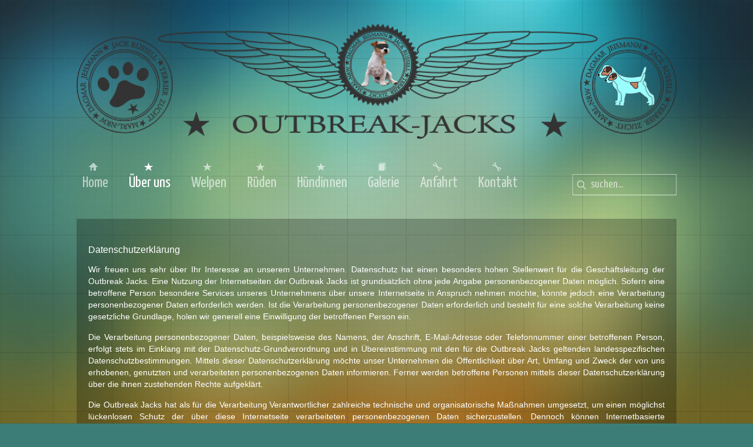

--- FILE ---
content_type: text/css; charset=UTF-8
request_url: https://www.outbreak-jacks.de/cache/template/gzip.php?template-e0fa5eda.css
body_size: 29968
content:
html{overflow-y:scroll;min-height:100%}body{position:relative;margin:0}img::selection{background:transparent}img::-moz-selection{background:transparent}iframe{border:0}button[disabled],input[disabled]{cursor:default}summary{display:block}[hidden]{display:none}p,hr,dl,blockquote,pre,fieldset,figure{margin:15px
0}h1,h2,h3,h4,h5,h6{margin:25px
0 15px 0}dl{padding-left:30px}dd{margin-left:40px}h1,h2,h3,h4,h5,h6{font-weight:normal}h1{font-size:36px;line-height:36px}h2{font-size:24px;line-height:24px}h3{font-size:18px;line-height:18px}h4,h5,h6{font-size:16px;line-height:16px}a,a:hover{text-decoration:none}b{font-weight:bold}small{font-size:11px}ins{text-decoration:none}del{text-decoration:line-through}abbr[title]{border-color:inherit}dfn[title]{border-bottom:1px dotted;cursor:help}dfn[title]{font-style:normal}hr{display:block;height:1px;padding:0;border-top:1px solid;border-bottom:0}q,blockquote{quotes:'\201C' '\201D' '\2018' '\2019';font-family:"Times New Roman",Times,serif;font-style:italic}blockquote{padding:0
20px;font-size:16px;line-height:22px}blockquote
p{margin:0}code{word-spacing:-2px}pre{padding:10px;font-size:12px;line-height:18px}th,td{padding:1px}form,textarea{margin:0}button,input[type='button'],input[type='submit']{padding:2px
3px}body{padding:0;font:inherit;color:inherit;background-color:inherit}img{vertical-align:baseline}pre,code{font-family:"Courier New",Monaco,monospace}pre{border-radius:0;color:inherit}code{padding:0;border:none;border-radius:0;background:none;color:inherit;font-size:inherit;white-space:normal}form.box
label{display:inline-block;margin:0;font:inherit}form.box
legend{display:inline-block;width:auto;margin-bottom:0;border:none;font:inherit;color:inherit}form.box input,
form.box select,
form.box textarea,
form.box button,
form.short input,
form.short select,
form.short textarea,
form.short button,
.searchbox
input{font:12px Arial, Helvetica, sans-serif}form.box input,
form.box select,
form.box textarea,
form.short input,
form.short select,
form.short textarea,
.searchbox
input{height:auto;width:auto;margin:auto;padding:2px;border:1px
solid #ddd;border-radius:0;background:#fff;box-shadow:none;color:inherit;vertical-align:baseline;-webkit-transition:none;transition:none}form.box input:focus,
form.box select:focus,
form.box textarea:focus,
form.short input:focus,
form.short select,
form.short textarea:focus,
.searchbox input:focus{border-color:#ddd;box-shadow:none}.searchbox
input{height:30px;width:100%;border:none}form.box input[type="radio"],
form.box input[type="checkbox"]{margin:4px
4px 0}li{line-height:inherit}dl.separator
dt{font-weight:inherit}dl.separator dt,
dl.separator
dd{line-height:inherit}blockquote{border-left:none}q:before{content:open-quote}q:after{content:close-quote}.menu-dropdown
.small{font-size:inherit}.module .module-title
.icon{margin-top:0}.module .module-title .icon:before{display:none}.module
.badge{padding:0;border-radius:0;background-color:transparent;color:inherit;font:inherit;text-shadow:none;vertical-align:baseline}.module .badge:empty{display:block}#system .pagination a,
#system .pagination
strong{background:none;float:none}body{font:normal 14px/20px Arial,Helvetica,sans-serif;color:#444}ins,mark{color:#444;background-color:#ffa}hr{border-top-color:#ddd}.system-transparent #content
hr{border-color:rgba(255,255,255,0.2)}pre{border:1px
solid #ddd;background:#fafafa}.system-transparent #content pre,
.mod-box-transparent
pre{border:none;background-color:rgba(0,0,0,0.3);box-shadow:0 0 1px rgba(255,255,255,0.2)}::-moz-selection{background:#39f;color:#fff}::selection{background:#39f;color:#fff}
.clearfix:before,.clearfix:after,.grid-block:before,.grid-block:after,.deepest:before,.deepest:after{content:"";display:table}.clearfix:after,.grid-block:after,.deepest:after{clear:both}.grid-box{float:left}.width16{width:16.666%}.width20{width:20%}.width25{width:25%}.width33{width:33.333%}.width40{width:40%}.width50{width:50%}.width60{width:60%}.width66{width:66.666%}.width75{width:75%}.width80{width:80%}.width100{width:100%}[class*='width']{-moz-box-sizing:border-box;-webkit-box-sizing:border-box;box-sizing:border-box}.bfc-o{overflow:hidden}.bfc-f{-moz-box-sizing:border-box;-webkit-box-sizing:border-box;box-sizing:border-box;width:100%;float:left}.float-left{float:left}.float-right{float:right}.grid-gutter.grid-block{margin:0
-15px}.grid-gutter>.grid-box>*{margin:0
15px}.grid-gutter>.grid-box>*>:first-child{margin-top:0}.grid-gutter>.grid-box>*>:last-child{margin-bottom:0}.wrapper{-moz-box-sizing:border-box;-webkit-box-sizing:border-box;box-sizing:border-box;margin:auto}#header{position:relative}#toolbar .float-left .module,
#toolbar .float-left>time{margin:0
15px 0 0;float:left}#toolbar .float-right
.module{margin:0
0 0 15px;float:right}#headerbar
.module{max-width:300px;margin-right:0;float:right}#logo,#logo>img,#menu{float:left}#search{float:right}#banner{position:absolute;top:0;right:-200px}#footer{position:relative;text-align:center}#absolute{position:absolute;z-index:15;width:100%}.wrapper{-moz-box-sizing:content-box;box-sizing:content-box;padding:0
75px}.module,#breadcrumbs,#content{margin:5px}#header{margin:5px
5px 35px 5px}#toolbar .float-right .module,
#toolbar .float-right>time{margin:0
0 0 20px}#toolbar .float-right>time{float:right}#headerbar{margin:15px
0 60px 0}#menubar{margin-top:40px}#innertop{margin-bottom:15px}#innerbottom{margin-top:15px}#footer{margin:30px
5px}#footer
.module{margin:0}#footer .menu-line{margin-bottom:15px}.page-body-1{overflow:hidden}#socialbar{position:fixed;right:0px;top:100px;min-height:60px;width:90px;z-index:1}#toolbar{height:20px;line-height:20px;font-size:12px}#header,#footer{color:#fff}#top-a+#main,#top-b+#main{margin-top:30px}.sidebar-a-left #maininner > section,
.sidebar-b-left #maininner>section{margin-left:30px}.sidebar-a-left #maininner > #content,
.sidebar-b-left #maininner > #content,
.sidebar-a-left #maininner > #breadcrumbs,
.sidebar-b-left #maininner>#breadcrumbs{margin-left:35px}.sidebar-a-right #maininner > section,
.sidebar-b-right #maininner>section{margin-right:30px}.sidebar-a-right #maininner > #content,
.sidebar-b-right #maininner > #content,
.sidebar-a-right #maininner > #breadcrumbs,
.sidebar-b-right #maininner>#breadcrumbs{margin-right:35px}#breadcrumbs{height:35px;margin-bottom:10px;line-height:35px;box-shadow:0 0 1px rgba(255,255,255,0.2)}#main+#bottom-a,#main+#bottom-b{margin-top:30px}#system
.pagination{height:35px;line-height:35px;box-shadow:0 0 1px rgba(255,255,255,0.2)}.transparency-25 #socialbar .social-icons > li,
.transparency-25 #breadcrumbs,
.transparency-25 #system .pagination,
.transparency-25 .wk-slideshow-subway-list>div{background:url([data-uri]) 0 0 repeat}.transparency-50 #socialbar .social-icons > li,
.transparency-50 #breadcrumbs,
.transparency-50 #system .pagination,
.transparency-50 .wk-slideshow-subway-list>div{background:url([data-uri]) 0 0 repeat}.transparency-75 #socialbar .social-icons > li,
.transparency-75 #breadcrumbs,
.transparency-75 #system .pagination,
.transparency-75 .wk-slideshow-subway-list>div{background:url([data-uri]) 0 0 repeat}#footer{font-size:12px}#totop-scroller{display:block;position:absolute;top:0;right:0;z-index:1;width:30px;height:30px;background:url([data-uri]) 0 0 no-repeat;text-decoration:none;opacity:0.6}#totop-scroller:hover{opacity:1}
.menu,
.menu
ul{margin:0px;padding:0px;list-style:none}.menu a,
.menu
span{display:block}.menu
a{text-decoration:none}.menu-dropdown
li{position:relative}.menu-dropdown,
.menu-dropdown .level1,
.menu-dropdown .level1>span{float:left}.menu-dropdown a.level1 > span,
.menu-dropdown span.level1>span{height:30px;padding:0
10px;line-height:30px}.menu-dropdown
.dropdown{display:none;position:absolute;top:30px;left:0;z-index:100;width:300px}.menu-dropdown li:hover .dropdown,
.menu-dropdown li.remain
.dropdown{display:block}.menu-dropdown li:hover .dropdown.flip,
.menu-dropdown li.remain
.dropdown.flip{left:auto;right:0}.menu-dropdown .dropdown-bg>div{overflow:hidden}.menu-dropdown .stack
.column{width:100%}.menu-dropdown
.columns2{width:600px}.menu-dropdown
.columns3{width:900px}.menu-dropdown
.columns4{width:1200px}.menu-dropdown
.column{float:left}.menu-dropdown a.level2 > span,
.menu-dropdown span.level2>span{padding:7px
0;line-height:21px;overflow:hidden}.menu-dropdown
ul.level3{padding-bottom:10px}.menu-dropdown
li.level3{font-size:11px;line-height:17px}.menu-dropdown
span.icon{display:block;background-repeat:no-repeat;background-position:50% 50%;float:left}.menu-dropdown .level1 .level1
span.icon{width:30px;height:30px;margin-left:-5px}.menu-dropdown .level1 .level1 span.icon + span,
.menu-dropdown .level1 .level1 span.icon+span+span{margin-left:25px}.menu-dropdown li.level2 .level2
span.icon{width:35px;height:35px;margin-top:-7px;margin-bottom:-7px}.menu-dropdown li.level2.hassubtitle .level2
span.icon{margin-top:-4px}.menu-dropdown li.level2 .level2
span.icon{margin-right:5px}.menu-dropdown li.level2 .level2 span.icon + span,
.menu-dropdown li.level2 .level2 span.icon+span+span{margin-left:40px}.menu-dropdown
span.title{line-height:18px}.menu-dropdown
span.subtitle{margin-top:-1px;font-size:9px;line-height:10px;text-indent:1px}.menu-dropdown li.level2 .level2
span.title{line-height:15px}.menu-dropdown li.level2 .level2
span.subtitle{line-height:14px}.menu-sidebar li.parent span.level1>span{cursor:pointer}.menu-sidebar a.level1 > span,
.menu-sidebar span.level1>span{padding:5px
0;line-height:20px}.menu-sidebar
span.title{display:inline}.menu-sidebar
span.subtitle{display:none}.menu-sidebar
ul.level2{padding-bottom:10px}.menu-sidebar li.level1:last-child
ul.level2{padding-bottom:0}.menu-sidebar .level2 a>span{font-size:11px;line-height:17px}.menu-sidebar
span.icon{display:inline-block;height:30px;width:30px;margin:-5px 5px -5px 0;background-repeat:no-repeat;background-position:50% 50%;vertical-align:middle}.menu-line,
.menu-line li,
.menu-line li
a{display:inline-block}.menu-dropdown{margin-bottom:-25px}.menu-dropdown
li.level1{margin-right:15px;padding-bottom:25px}.menu-dropdown a.level1,
.menu-dropdown
span.level1{color:#fff;opacity:0.6}.menu-dropdown a.level1 > span,
.menu-dropdown span.level1>span{position:relative;height:30px;font-size:26px;line-height:30px}.menu-dropdown li.active
.level1{opacity:1}.menu-dropdown li.level1.parent:hover,
.menu-dropdown
li.remain.parent{background:url([data-uri]) 50% 100% no-repeat}.menu-dropdown li.level1:hover .level1,
.menu-dropdown li.remain
.level1{opacity:1}.menu-dropdown
.dropdown{top:55px;left:10px}.menu-dropdown .dropdown-bg>div{padding:15px
10px;background:url([data-uri]) 0 0 repeat}.menu-dropdown
li.level2{margin:0
5px}.menu-dropdown li.level2:first-child{border:none}.menu-dropdown a.level2,
.menu-dropdown
span.level2{font-size:20px;color:#fff;opacity:0.6}.menu-dropdown a.level2 > span,
.menu-dropdown span.level2>span{border:1px
solid rgba(255,255,255,0);padding:9px}.menu-dropdown a.level2:hover{opacity:1}.menu-dropdown a.level2:hover>span{border-color:rgba(255,255,255,0.5)}.menu-dropdown
a.current.level2{font-weight:bold}.menu-dropdown
ul.level3{padding:10px
10px 15px 10px}.menu-dropdown
li.level3{padding-left:15px;font-size:12px;line-height:20px;background:url([data-uri]) 0 0 no-repeat}.menu-dropdown
a.level3{color:rgba(255,255,255,0.5)}.menu-dropdown li.level3:hover,
.menu-dropdown
li.current.level3{background-position:0 -100px}.menu-dropdown a.level3:hover{color:rgba(255,255,255,1)}.menu-dropdown
a.current.level3{color:#fff}.menu-dropdown .level1 .level1
span.icon{position:absolute;bottom:30px;left:0;right:0;height:25px;width:auto}.menu-dropdown .level1 .level1 span.icon + span,
.menu-dropdown .level1 .level1 span.icon+span+span{margin-left:0}.menu-dropdown .level1 .level1
span.title{font-size:24px;line-height:18px}.menu-dropdown .level1 .level1
span.subtitle{margin-top:4px;font-size:11px}.menu-sidebar a,
.menu-sidebar li>span{color:#444;opacity:0.6}.menu-sidebar a:hover,
.menu-sidebar li>span:hover{opacity:1}.menu-sidebar
a.current{font-weight:bold}.menu-sidebar a.level1 > span,
.menu-sidebar span.level1>span{border:1px
solid rgba(0,0,0,0);padding:9px;font-size:20px}.menu-sidebar a.level1:hover>span{border-color:rgba(0,0,0,0.5)}.menu-sidebar li.parent .level1>span{background:url([data-uri]) 100% 0 no-repeat}.menu-sidebar li.parent.active .level1>span{background-position:100% -100px}.menu-sidebar
ul.level2{padding:10px
10px 15px 10px}.menu-sidebar li.level1:last-child
ul.level2{padding-bottom:15px}.menu-sidebar .level2 a>span{padding-left:15px;font-size:12px;line-height:20px;background:url([data-uri]) 0 0 no-repeat}.menu-sidebar .level2 a > span:hover,
.menu-sidebar .level2 a.current>span{background-position:0 -100px}.menu-sidebar ul.level2
ul{padding-left:10px}.menu-line
li{margin-left:7px;padding-left:8px;background:url([data-uri]) 0 50% no-repeat}.menu-line li:first-child{margin-left:0;padding-left:0;background:none}.menu-line li a,
#footer
a{color:#fff;opacity:0.6}#footer a:hover,
.menu-line li a:hover{opacity:1}
body{min-width:1180px}.wrapper{width:1030px}#maininner{width:1030px}#menu
.dropdown{width:250px}#menu
.columns2{width:500px}#menu
.columns3{width:750px}#menu
.columns4{width:1000px}
.module{position:relative}.module
.badge{position:absolute;top:0;right:0;z-index:1}.module .module-title
.icon{display:block;position:relative;top:-6px;width:30px;height:30px;margin-right:5px;overflow:hidden;float:left}.deepest>*:first-child{margin-top:0}.deepest>*:last-child{margin-bottom:0}.module .module-title{margin:0
0 15px 0}.module .module-title
span.title{display:block}.module .module-title
span.subtitle{display:block;margin-top:2px;line-height:14px;font-size:12px;text-indent:1px}.module
.badge{top:-7px;right:-7px;width:32px;height:32px;background:url([data-uri]) 0 0 no-repeat}.module .badge-hot{background-position:0 0}.module .badge-top{background-position:0 -40px}.module .badge-free{background-position:0 -80px}.module .badge-new{background-position:0 -120px}.module .module-title{font-size:36px;line-height:36px;text-align:center}.module.has-icon .module-title{text-align:left}.module .module-title
.icon{top:0;height:36px;width:36px;margin-right:10px;background:url([data-uri]) 0 0 no-repeat}.module .module-title .icon-download{background-position:0 0}.module .module-title .icon-twitter{background-position:0 -40px}.module .module-title .icon-mail{background-position:0 -80px}.module .module-title .icon-bubble{background-position:0 -120px}.module .module-title .icon-login{background-position:0 -160px}.module .module-title .icon-cart{background-position:0 -200px}.mod-box{padding:15px;background:#fff;color:#444}.mod-box-transparent{color:#fff;box-shadow:0 0 1px rgba(255,255,255,0.2)}.mod-box-transparent .menu-sidebar a,
.mod-box-color1 .menu-sidebar a,
.mod-box-color2 .menu-sidebar a,
.mod-box-transparent .menu-sidebar li > span,
.mod-box-color1 .menu-sidebar li > span,
.mod-box-color2 .menu-sidebar li>span{color:#fff}.mod-box-transparent .menu-sidebar a.level1 > span,
.mod-box-color1 .menu-sidebar a.level1 > span,
.mod-box-color2 .menu-sidebar a.level1 > span,
.mod-box-transparent .menu-sidebar span.level1 > span,
.mod-box-color1 .menu-sidebar span.level1 > span,
.mod-box-color2 .menu-sidebar span.level1>span{border-color:rgba(255,255,255,0)}.mod-box-transparent .menu-sidebar a.level1:hover > span,
.mod-box-color1 .menu-sidebar a.level1:hover > span,
.mod-box-color2 .menu-sidebar a.level1:hover>span{border-color:rgba(255,255,255,0.5)}.mod-box-transparent .menu-sidebar li.parent .level1 > span,
.mod-box-color1 .menu-sidebar li.parent .level1 > span,
.mod-box-color2 .menu-sidebar li.parent .level1>span{background-image:url([data-uri])}.mod-box-transparent .menu-sidebar .level2 a > span,
.mod-box-color1 .menu-sidebar .level2 a > span,
.mod-box-color2 .menu-sidebar .level2 a>span{background-image:url([data-uri])}.mod-box-color1,.mod-box-color2{color:#fff;box-shadow:0 0 1px rgba(0,0,0,0.2)}.mod-box-color1 a:hover,
.mod-box-color2 a:hover{color:#fff}.mod-box-color1 em,
.mod-box-color1 code,
.mod-box-color2 em,
.mod-box-color2
code{color:#000}.mod-box-transparent em,
.mod-box-transparent code,
.system-transparent #system .item em,
.system-transparent #system .item
code{color:#fff}.mod-box-transparent .module-title .icon,
.mod-box-color1 .module-title .icon,
.mod-box-color2 .module-title
.icon{background-image:url([data-uri])}
.display-block{display:block}.remove-margin{margin:0}.remove-margin-t{margin-top:0}.remove-margin-b{margin-bottom:0}.hidden{display:none;visibility:hidden}.size-auto{max-width:100%;height:auto}.align-left,.alignleft{display:block;margin-right:15px;float:left}.align-right,.alignright{display:block;margin-left:15px;float:right}.align-center,.aligncenter{display:block;margin:auto;margin-bottom:10px}.text-left{text-align:left}.text-right{text-align:right}.text-center{text-align:center}.text-justify{text-align:justify}.button-more,.button-default,.button-primary{display:inline-block}.button-more+[class*=button-],.button-default+[class*=button-],.button-primary+[class*=button-]{margin-left:10px}ul.blank,ul.space,ul.line,ul.check,ul.zebra{list-style:none;margin:0;padding:0}ul.space
li{margin-top:15px}ul.space li:first-child{margin-top:0}ul.line>li{margin-top:5px;padding-top:5px}ul.line>li:first-child{margin-top:0;padding-top:0}ul.check>li{margin-top:5px}ul.check>li:first-child{margin-top:0}ul.zebra>li{padding:5px}ul.line>li>a:first-child,ul.check>li>a:first-child{display:block}table.zebra{width:100%}table.zebra
th{font-size:16px;font-weight:normal;text-align:left}table.zebra th,
table.zebra
td{padding:5px}table.zebra tbody,
table.zebra
tfoot{font-size:12px}table.zebra
.bold{font-weight:bold}table.zebra
.center{text-align:center}table.zebra td
*{vertical-align:middle}table.zebra
tfoot{font-style:italic}table.zebra
caption{font-size:11px;text-align:left;font-style:italic}dl.separator{padding:0;overflow:hidden}dl.separator
dt{width:160px;padding-right:10px;float:left;clear:both}dl.separator
dd{margin-left:170px;padding-left:20px}em.box{padding:0
3px;white-space:nowrap}hr.dotted{border:none}p.dropcap:first-letter {display:block;margin:7px
4px 0px 0px;float:left;font-size:280%;font-family:Georgia,"Times New Roman",Times,serif}.box-content,.box-note,.box-info,.box-warning,.box-hint,.box-download{margin:15px
0;padding:10px}.box-content{padding:20px}.box-info,.box-warning,.box-hint,.box-download{padding-left:40px}form.box
fieldset{margin-bottom:30px;padding:0
10px 10px 10px}form.box
legend{padding:0
10px}form.box fieldset>div{margin:15px
0}form.box button,
form.box input[type='button'],
form.box input[type='reset']{vertical-align:middle}form.short>div{margin:10px
0}form.short
input{color:#333}form.short input:-moz-placeholder{color:#999}form.short input::-webkit-input-placeholder{color:#999}form.short
input.placeholder{color:#999}.mobile-switcher{display:block;width:80%;margin:20px
auto 40px auto;padding:40px
0;font-size:50px;text-align:center}a.button-more{padding-right:38px;line-height:30px;font-size:22px;color:#444;background:url([data-uri]) 100% 50% no-repeat;opacity:0.6}a.button-more:hover{color:#444;opacity:1}.module a.button-more{font-size:24px}.system-transparent #content a.button-more,
.mod-box-transparent a.button-more,
.mod-box-color1 a.button-more,
.mod-box-color2 a.button-more{color:#fff;background-image:url([data-uri])}img.border-box{border:1px
solid #7F7F7F}ul.line>li{border-top:1px solid #919191;line-height:24px}.system-transparent #content ul.line > li,
.mod-box-transparent ul.line > li,
.mod-box-color1 ul.line > li,
.mod-box-color2 ul.line>li{border-top:1px solid #fff;border-top-color:rgba(255,255,255,0.5)}ul.line>li:first-child{border:none}ul.check>li{padding:4px
0 0 30px;line-height:24px;background:url([data-uri]) 0 50% no-repeat}.system-transparent #content ul.check > li,
.mod-box-transparent ul.check > li,
.mod-box-color1 ul.check > li,
.mod-box-color2 ul.check>li{background-image:url([data-uri])}ul.zebra > li.odd,
table.zebra tbody
tr.odd{background:url("/templates/yoo_subway/images/tools/table_zebra.png") 0 0 repeat}ul.zebra > li:nth-of-type(odd),
table.zebra tbody tr:nth-of-type(odd){background:url("/templates/yoo_subway/images/tools/table_zebra.png") 0 0 repeat}table.zebra
caption{color:#999}.system-transparent #content table.zebra caption,
.mod-box-transparent table.zebra caption,
.mod-box-color1 table.zebra caption,
.mod-box-color2 table.zebra
caption{color:#fff}dl.separator
dt{position:relative;padding-top:5px;padding-bottom:5px;text-transform:uppercase}dl.separator
dd{padding-top:5px;padding-bottom:5px;border-width:0 0 0 1px;border-style:solid;border-color:#DDD}dl.separator dt:before{content:"";position:absolute;top:0;right:-15px;width:30px;border-top:1px solid #DDD}dl.separator dt:after{content:"";position:absolute;top:-3px;right:-3px;width:5px;height:5px;background:#FFF;border:1px
solid #DDD;border-radius:6px}dl.separator dt:first-child:before,
dl.separator dt:first-child:after{display:none}em.box{border:1px
solid #bbb;background:#fafafa;color:#444}.system-transparent #content em.box,
.mod-box-transparent em.box,
.mod-box-color1 em.box,
.mod-box-color2
em.box{border:none}.system-transparent #content
em.box{color:#444}hr.dotted{background:url([data-uri]) 0 0 repeat-x}.box-content{background:#fafafa;border:1px
solid #ddd}.box-note,.box-info,.box-warning,.box-hint,.box-download{background:#fafafa;border-top:1px solid #ddd;border-bottom:1px solid #ddd}.system-transparent #content .box-content,
.system-transparent #content .box-note,
.system-transparent #content .box-info,
.system-transparent #content .box-warning,
.system-transparent #content .box-hint,
.system-transparent #content .box-download{border:none;background-color:rgba(0,0,0,0.3);box-shadow:0 0 1px rgba(255,255,255,0.2)}.box-info{background:#ebf5fa url([data-uri]) 0 0 no-repeat;border-color:#d2dce1}.system-transparent #content .box-info{background-image:url([data-uri])}.box-warning{background:#fff0eb url([data-uri]) 0 0 no-repeat;border-color:#ffd7cd}.system-transparent #content .box-warning{background-image:url([data-uri])}.box-hint{background:#fffae6 url([data-uri]) 0 0 no-repeat;border-color:#fae6be}.system-transparent #content .box-hint{background-image:url([data-uri])}.box-download{background:#faffe6 url([data-uri]) 0 0 no-repeat;border-color:#dce6be}.system-transparent #content .box-download{background-image:url([data-uri])}form.box
fieldset{border:1px
solid #ddd}.system-transparent #content form.box
fieldset{border-color:rgba(255,255,255,0.2)}form.box
legend{background:#fff}.system-transparent #content
legend{color:#444}form.style input,
form.style select,
form.style
textarea{color:#444}.mobile-switcher{background:#eee;border:1px
solid #aaa}#socialbar.untouched .social-icons,.social-icons{margin-left:60px;padding:20px
0 20px 30px;list-style:none;background-position:10px 21px;background-repeat:no-repeat;overflow:hidden}.social-icons:hover,
#socialbar.touched .social-icons{margin-left:0;cursor:pointer}.social-icons>li{opacity:0.6}.social-icons>li:hover{opacity:1}.social-icons>li:first-child{border-top:1px solid rgba(255,255,255,0.1)}.social-icons
a{height:60px;width:60px;border-bottom:1px solid rgba(255,255,255,0.1);border-left:1px solid rgba(255,255,255,0.1);background:url([data-uri]) 0 0 no-repeat;display:block}.social-icons
a.facebook{background-position:0 -60px}.social-icons
a.googleplus{background-position:0 -120px}.social-icons
a.feed{background-position:0 -180px}
#system .page-title{margin-top:0;font-size:18px;line-height:18px}#system
.title{margin-top:0}#system .title
a{text-decoration:none}#system .title+.title{margin-top:20px}#system>.description{margin-bottom:30px;overflow:hidden}#system
small{font-style:italic}#system .item>header{margin-bottom:15px}#system .item>:first-child+header{margin-top:10px}#system .item > header
.title{margin-bottom:0}#system .item > header
.meta{margin:10px
0 0 0;font-size:11px;line-height:13px}#system .item > header
.subtitle{margin:0
0 8px 0;font-size:14px;line-height:16px;font-weight:normal;text-transform:uppercase}#system .item > .content > *:first-child:not(.grid-gutter),
#system .item>.content>*[class*="align"]:first-child+*{margin-top:0}#system .item>.content>*:last-child:not(.grid-gutter){margin-bottom:0}#system .item>.links{margin:22px
0 0 0}#system .item > .links
a{margin-right:15px}#system .item>.taxonomy{}#system .item>.trackback{}#system .item>.edit{}#system .item>*:last-child{margin-bottom:0}#system .item
.socialbuttons{margin-top:15px}#system .item .socialbuttons>div{margin-right:10px;float:left}#system
.items{margin:0
-10px 0 -10px}#system .items
.item{margin:0
10px 0 10px}#system .items > .width50
.title{font-size:22px;line-height:22px}#system .items > .width33
.title{font-size:20px;line-height:20px}#system .items > .width25
.title{font-size:18px;line-height:18px}#system
.pagination{margin-top:10px;text-align:center}#system .pagination
a{text-decoration:none}#system .pagination
strong{font-weight:normal}#system .pagination a,
#system .pagination
strong{display:inline-block;min-width:15px;height:25px;margin-left:5px;padding:0
5px;line-height:25px}#system .pagination>*:first-child{margin-left:0}#system .pagination a.previous,
#system .pagination
a.next{font-size:16px;line-height:23px}.searchbox{position:relative}.searchbox
input{width:100%;padding:0;border:none;outline:none;background:none;float:left}.searchbox input::-ms-clear{display:none}.searchbox
button{display:none}.searchbox.filled
button{display:block;position:absolute;top:0;bottom:0;right:0;padding:0;border:none;line-height:0;cursor:pointer}.searchbox.loading
button{}.searchbox
.results{position:absolute;top:30px;right:0;z-index:110;width:300px;margin:0;padding:0;list-style:none}.searchbox .results li.results-header,
.searchbox .results li.more-results{height:35px;line-height:35px;text-indent:15px;text-transform:uppercase}.searchbox .results li.more-results{cursor:pointer}.searchbox .results
li.result{padding:10px
15px;cursor:pointer}.searchbox .results li.result
h3{margin:0
0 5px 0;font-size:16px}.searchbox .results li.result
div{font-size:11px}.breadcrumbs{overflow:hidden}.breadcrumbs a,
.breadcrumbs span,
.breadcrumbs
strong{display:inline-block;text-decoration:none}.breadcrumbs a,.breadcrumbs>span{margin-right:10px}#system .author-box{margin:20px
0}#system .title+.author-box{margin-top:0}#system .author-box
.avatar{margin-right:15px;float:left}#system .author-box
.name{margin:0
0 10px 0;font-size:18px;font-weight:normal;line-height:22px}#system .author-box
.description{}#system
#comments{margin-top:20px}#system #comments h3.comments-meta{margin:0
0 10px 0}#system #comments
ul{margin:0;padding:0;list-style:none}#system #comments .comment-head{margin-bottom:10px;overflow:hidden}#system #comments .comment-head
.avatar{margin-right:10px;float:left}#system #comments .comment-head
.author{margin:8px
0 0 0;font-size:18px;line-height:18px;font-weight:bold}#system #comments .comment-head
.meta{margin:3px
0 0 0;font-size:11px}#system #comments .comment-body{margin-bottom:20px;padding:0
10px}#system #comments .comment-body
.content{text-align:justify}#system #comments .comment-body
.reply{margin:10px
0 0 0}#system #comments .no-response .comment-body
.reply{display:none}#system #comments .comment-body
.moderation{margin:10px
0 0 0;font-size:14px;font-style:italic}#system #comments ul.level1
ul{padding-left:55px}#system #respond
h3{margin:0
0 10px 0;font-size:18px;line-height:20px;font-weight:normal}#system #respond
p.user{margin:0}#system #respond input[type='text']{width:200px;height:25px;padding-left:5px;line-height:25px}#system #respond
textarea{width:100%;max-width:400px;height:100px}#system ul
#respond{margin:0
0 30px 0;padding-left:10px}.comments-list>article{margin-top:10px;padding-top:10px;overflow:hidden}.comments-list>article:first-child{margin:0;padding:0}.comments-list
.avatar{margin-right:10px;float:left}.comments-list
.author{margin:2px
0 0 0;font-size:12px;line-height:18px}.comments-list
.meta{margin:0;font-size:11px;line-height:13px;font-style:italic}.comments-list .content
p{margin:5px
0 0 0}.tagcloud{list-style:none;margin:0;padding:0;text-align:center}.tagcloud
li{display:inline-block;line-height:20px;vertical-align:middle}.tagcloud
a{white-space:nowrap}.tagcloud .weight1
a{font-size:11px}.tagcloud .weight2
a{font-size:12px}.tagcloud .weight3
a{font-size:13px}.tagcloud .weight4
a{font-size:14px}.tagcloud .weight5
a{font-size:15px}.tagcloud .weight6
a{font-size:16px}.tagcloud .weight7
a{font-size:18px}.tagcloud .weight8
a{font-size:20px}.tagcloud .weight9
a{font-size:23px;letter-spacing:-1px}.tagcloud .weight10
a{font-size:26px;letter-spacing:-1px}.page-nav{margin-top:15px}.page-nav
.prev{float:left}.page-nav
.next{float:right}#system .item > header
.icon{margin:2px
0 0 5px;float:right}#system .item>.edit{margin-top:15px}#system .item-list{margin-top:10px;overflow:hidden}#system
.filter{margin:0
0 10px 0;overflow:hidden}#system .filter>div{margin:0
10px 0 0;float:left}#system form.submission fieldset > div:before,
#system form.submission fieldset>div:after{content:" ";display:block}#system form.submission fieldset>div:after{clear:both}#system form.submission fieldset>div>*{vertical-align:middle}#system form.submission fieldset>div>label:first-child{display:block;width:150px;float:left}#system form.submission fieldset > div > input[type='text'],
#system form.submission fieldset>div>input[type='password']{padding:5px;width:250px}#system form.submission fieldset>div>select{padding:5px;width:262px}#system form.submission fieldset>div>textarea{width:255px}#system form.submission
div.submit{margin-top:-20px;text-align:center}#system
.invalid{border-color:#f00}#system
label.invalid{color:#f00}#system form.submission.small fieldset>div{margin:15px
0}.tip-wrap{display:none;float:left;background:#ffc;border:1px
solid #D4D5AA;padding:5px;max-width:200px;color:#323232;font-size:12px}.tip-title{margin-top:-15px;padding:15px
0 5px 0;background:url([data-uri]) no-repeat;font-weight:bold;font-size:13px}#system>.title,#system>.page-title{color:#fff}#system .title
a{color:#444}#system
small{color:#999}.isblog #system .item,
.noblog
#content{padding:20px;background:#fff}.system-transparent.isblog #system .item,
.system-transparent.noblog
#content{color:#fff;box-shadow:0 0 1px rgba(255,255,255,0.2)}.system-transparent #content a,
.mod-box-transparent
a{color:rgba(255,255,255,0.6)}.system-transparent #content a:hover,
.system-transparent #system .item .title a,
.mod-box-transparent a:hover{color:rgba(255,255,255,1)}#system .item>header{position:relative}#system .item > header
.meta{color:#999}.system-transparent #system .item > header
.meta{color:#fff;color:rgba(255,255,255,0.5)}#system .item > header
.subtitle{color:#777}#system .item>header>time{width:28px;left:-55px;font-family:Arial,Helvetica,sans-serif;color:#fff;display:block;position:absolute}#system .item>header>time>span{float:right;text-transform:lowercase}#system .item > header > time
.day{font-size:20px;line-height:21px;font-weight:bold}#system .item > header > time
.month{font-size:12px;line-height:13px}#system .item > header > time
.year{font-size:10px;line-height:13px}#system .item+.links{height:35px;margin:1px
10px 0px 10px;line-height:35px}.system-white #system .item+.links{margin-top:0}#system .item + .links
a{width:60px;height:35px;line-height:35px;background:url([data-uri]) 0 0 no-repeat;float:right;text-indent:100px;display:block;overflow:hidden}#system .item + .links a:hover{background-position:0 -40px}.isblog.system-transparent.transparency-25 #system .item,
.noblog.system-transparent.transparency-25 #content,
.transparency-25 #system .item + .links,
.transparency-25 .mod-box-transparent{background:url([data-uri]) 0 0 repeat}.isblog.system-transparent.transparency-50 #system .item,
.noblog.system-transparent.transparency-50 #content,
.transparency-50 #system .item + .links,
.transparency-50 .mod-box-transparent{background:url([data-uri]) 0 0 repeat}.isblog.system-transparent.transparency-75 #system .item,
.noblog.system-transparent.transparency-75 #content,
.transparency-75 #system .item + .links,
.transparency-75 .mod-box-transparent{background:url([data-uri]) 0 0 repeat}#system
.description{color:#FFF}.system-transparent .wk-accordion .toggler,
.system-transparent .wk-map{color:#444}#system .items
.item{margin-top:20px}#system .items .item:first-child{margin-top:0}#system .items-col-2 .width50 .item > header > time,
#system .items-col-3 .width33 .item > header > time,
#system .items-col-4 .width25 .item>header>time{left:auto;margin-right:10px;position:relative;float:left}.system-white #system .items-col-2 .width50 .item > header > time,
.system-white #system .items-col-3 .width33 .item > header > time,
.system-white #system .items-col-4 .width25 .item>header>time{color:#444}#system .pagination a,
#system .pagination a.previous,
#system .pagination a.next,
#system .pagination
strong{padding:0;height:35px;line-height:35px;width:25px;background:url([data-uri]) 0 0 no-repeat}#system .pagination a:hover,
#system .pagination
strong{background-position:0 -40px}#system .pagination a.first,
#system .pagination a.last,
#system .pagination a.previous,
#system .pagination
a.next{background:none}#system .pagination
a.first{margin-right:10px}#system .pagination
a.last{margin-left:10px}#system .pagination
strong{color:#fff}.searchbox{width:145px;height:34px;border:1px
solid #fff;border-color:rgba(255,255,255,0.6);padding:0
30px 0 0}.searchbox:hover{border-color:rgba(255,255,255,1)}.searchbox
input{height:34px;color:#fff;font-size:20px;opacity:0.6}.searchbox
button{opacity:0.6}.searchbox:hover input,
.searchbox:hover
button{opacity:1}.searchbox input:first-child{padding-left:30px;background:url([data-uri]) 0 50% no-repeat}.searchbox input:-moz-placeholder{color:#fff}.searchbox input::-webkit-input-placeholder{color:#fff}.searchbox
input.placeholder{color:#fff}.searchbox.filled
button{width:25px;background:url([data-uri]) 50% 50% no-repeat}.searchbox.loading
button{background:url([data-uri]) 50% 50% no-repeat}.searchbox
.results{top:54px;right:-1px;width:300px;padding:20px;background:url([data-uri]) 0 0 repeat}.searchbox .results li.results-header{height:45px;border-bottom:1px solid #fff;margin-bottom:10px;text-transform:lowercase;font-size:28px;line-height:30px;text-indent:0}.searchbox .results li.more-results{margin-top:10px;padding-top:5px;border-top:1px solid #fff;text-transform:lowercase;text-indent:0;height:40px;line-height:40px}.searchbox .results
li.result{border:1px
solid transparent;padding:10px}.searchbox .results
li.result.selected{border-color:#808080;border-color:rgba(255,255,255,0.6)}.searchbox .results li.result>*{opacity:0.6}.searchbox .results li.result.selected>*{opacity:1}.breadcrumbs a,
.breadcrumbs > span,
.breadcrumbs
strong{padding:0
15px 0 14px;border-right:1px solid rgba(255,255,255,0.15);background-clip:padding-box}.breadcrumbs a,.breadcrumbs>span{height:35px;line-height:35px;margin-right:0;color:rgba(255,255,255,0.5)}.breadcrumbs a:hover{color:rgba(255,255,255,1);background-color:rgba(0,0,0,0.3)}.breadcrumbs
strong{color:#fff;font-weight:normal}#system .author-box{padding:15px;border-top:1px solid #ddd;border-bottom:1px solid #ddd;background:#fafafa}.system-transparent #content .author-box{border:none;background-color:rgba(0,0,0,0.3);box-shadow:0 0 1px rgba(255,255,255,0.2)}#system .author-box
.avatar{padding:3px;border:1px
solid #ddd;background:#fff}#system .author-box
.name{color:#444}.system-transparent #content .author-box
.name{color:#fff}#system #comments .comment-head{padding:5px;border:1px
solid #e6e6e6;background:#fafafa}.system-transparent #system #comments .comment-head{border:none;background-color:rgba(0,0,0,0.2);box-shadow:0 0 1px rgba(255,255,255,0.2)}#system #comments .comment-byadmin .comment-head{border:1px
solid #dce6be;background:#faffe6}.system-transparent #system #comments .comment-byadmin .comment-head{border:none;background-color:rgba(0,0,0,0.4)}#system #comments ul.level1
ul{background:url([data-uri]) 0 0 no-repeat}#system #respond
h3{color:#444}.system-transparent #system #respond
h3{color:#fff}.comments-list>article{border-top:1px solid #ddd}.comments-list>article:first-child{border:none}.comments-list
.meta{color:#999}#system .items .leading
.item{margin-bottom:20px}#system .items .leading .item+.links{margin-top:-19px;margin-bottom:20px}.system-white #system .leading .item+.links{margin-top:-20px}#system
span.highlight{background-color:#ffa}

.mod-box.mod-box-color1 .wk-twitter-single:before{display:block;margin-bottom:20px;padding-top:140px;text-align:center;font-size:36px;line-height:36px;background:url("/images/yootheme/icon_twitter.png") 50% 0 no-repeat;content:"latest tweet"}.mod-box.mod-box-color1 .wk-twitter-single
.content{font-family:Arial,Helvetica,sans-serif;font-style:normal;font-size:18px;line-height:27px;min-height:194px}.mod-box.mod-box-color1 .wk-twitter-single .content:before,
.mod-box.mod-box-color1 .wk-twitter-single .content:after{content:'"'}
body{-webkit-font-smoothing:antialiased}#totop-scroller,
.menu-dropdown a.level1,
.menu-dropdown span.level1,
.menu-dropdown a.level2,
.menu-dropdown span.level2,
.menu-sidebar a,
.menu-sidebar li > span,
.menu-line li a,
#footer a,
a.button-more,
.searchbox input,
.searchbox button,
.social-icons > li,
.wk-slideshow-subway .next,
.wk-slideshow-subway .prev,
.wk-slideshow-subway-list .nav
span{-webkit-transition:opacity 0.2s linear;-moz-transition:opacity 0.2s linear;transition:opacity 0.2s linear}.menu-dropdown a.level2 > span,
.menu-dropdown span.level2 > span,
.menu-sidebar a.level1 > span,
.menu-sidebar span.level1 > span,
.searchbox,
.searchbox .results li.result,
.wk-slideshow-subway-list .nav
li{-webkit-transition:border-color 0.2s linear;-moz-transition:border-color 0.2s linear;transition:border-color 0.2s linear}a{-webkit-transition:color 0.2s linear;-moz-transition:color 0.2s linear;transition:color 0.2s linear}.breadcrumbs a,.wk-slideshow-subway>div>a{-webkit-transition:background-color 0.2s linear;-moz-transition:background-color 0.2s linear;transition:background-color 0.2s linear}#socialbar .social-icons{-webkit-transition:all 0.2s linear;-moz-transition:all 0.2s linear;transition:all 0.2s linear}
#page{background:#3c7e77 url("/templates/yoo_subway/images/background/ambient/ambientturquoise.jpg") 50% 50% no-repeat fixed;background-size:cover}
#page-body{background:url([data-uri]) 50% 0 repeat fixed}
h1,
h2,
h3,
h4,
h5,
h6,
a.button-more,
.mod-box.mod-box-color1 .wk-twitter-single:before,
.wk-slideshow-subway-list .nav
li{font-family:Arial,Helvetica,sans-serif}
.menu-dropdown a.level1,
.menu-dropdown span.level1,
.menu-dropdown a.level2, .menu-dropdown span.level2,
.menu-dropdown li.level3,
.menu-sidebar a.level1 > span,
.menu-sidebar span.level1 > span,
.menu-sidebar .level2 a > span,
.searchbox input,
.searchbox .results li.results-header{font-family:"Yanone Kaffeesatz";font-size:20px}.menu-dropdown .level1 .level1
span.title{font-size:18px}.menu-dropdown .level1 .level1
span.subtitle{margin-top:0;font-size:10px}
a{color:#0094ab}a:hover,em,code{color:#24ab5e}.mod-box-color1{background:#007181;background:-moz-linear-gradient(-45deg, #40a4b6 0%, #007181 100%);background:-webkit-linear-gradient(-45deg, #40a4b6 0%,#007181 100%);background:-o-linear-gradient(-45deg, #40a4b6 0%,#007181 100%);background:linear-gradient(to bottom right, #40a4b6 0%,#007181 100%)}.mod-box-color1
a{color:#a4cfd6}.mod-box-color2{background:#308253;background:-moz-linear-gradient(-45deg, #50af83 0%, #308253 100%);background:-webkit-linear-gradient(-45deg, #50af83 0%,#308253 100%);background:-o-linear-gradient(-45deg, #50af83 0%,#308253 100%);background:linear-gradient(to bottom right, #50af83 0%,#308253 100%)}.mod-box-color2
a{color:#b3d7c4}#socialbar.untouched .social-icons,.social-icons{background-image:url([data-uri])}
@media
print{*{background:transparent !important;color:black !important;box-shadow:none !important;text-shadow:none !important;filter:none !important;-ms-filter:none !important}a,a:visited{text-decoration:underline}pre,blockquote{border:1px
solid #999;page-break-inside:avoid}thead{display:table-header-group}tr,img{page-break-inside:avoid}img{max-width:100% !important}@page{margin:0.5cm}p,h2,h3{orphans:3;widows:3}h2,h3{page-break-after:avoid}}
